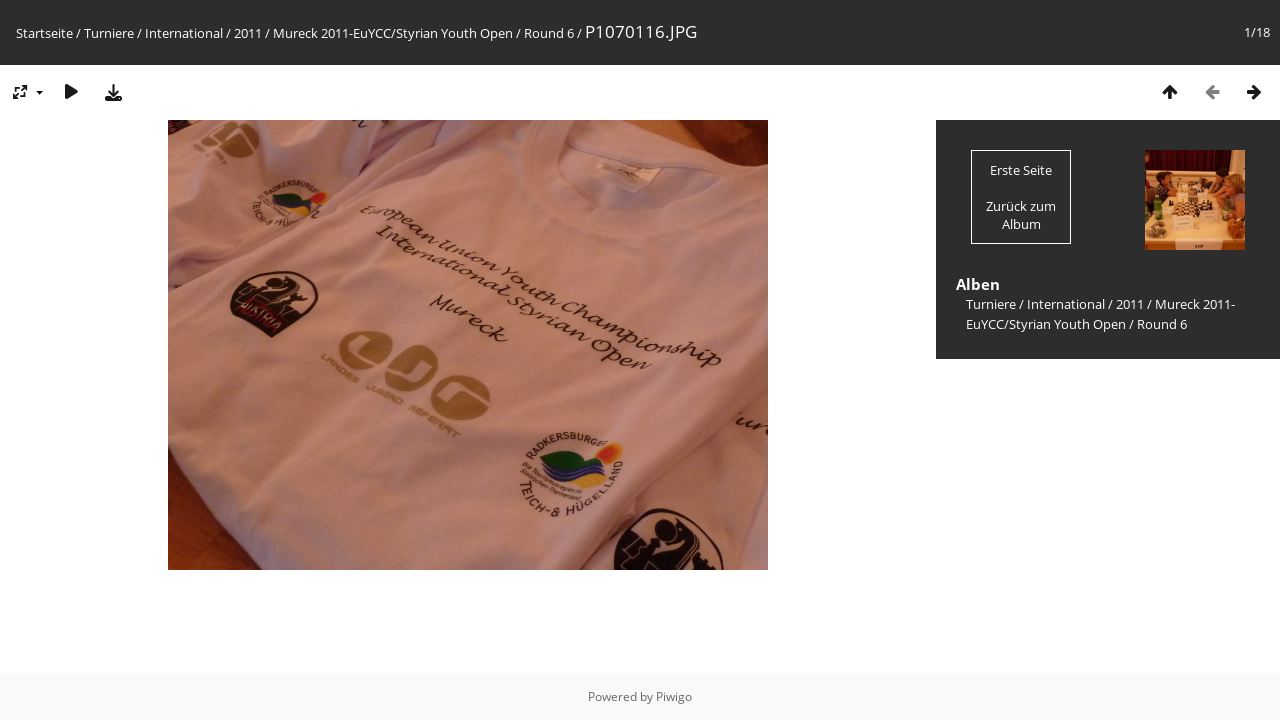

--- FILE ---
content_type: text/html; charset=utf-8
request_url: https://www.jugendschach.at/piwigo/picture.php?/1561/category/75
body_size: 2496
content:
<!DOCTYPE html>
<html lang=de dir=ltr>
<head>
<title>P1070116.JPG</title>
<link rel="shortcut icon" type="image/x-icon" href="themes/default/icon/favicon.ico">
<link rel="stylesheet" type="text/css" href="themes/modus/css/open-sans/open-sans.css"> <link rel="stylesheet" type="text/css" href="_data/combined/d5ai0l.css">   <link rel=canonical href="picture.php?/1561">
<meta name=viewport content="width=device-width,initial-scale=1">
<script>if(document.documentElement.offsetWidth>1270)document.documentElement.className='wide'</script>

<meta name="generator" content="Piwigo (aka PWG), see piwigo.org">

<meta name="description" content="P1070116.JPG - P1070116.JPG">


</head>

<body id=thePicturePage class="section-categories category-75 image-1561 " data-infos='{"section":"categories","category_id":"75","image_id":"1561"}'>

<div id="content">



<div class=titrePage id=imageHeaderBar><div class="imageNumber">1/18</div>
	<div class="browsePath">
		<a href="/piwigo/">Startseite</a> / <a href="index.php?/category/19">Turniere</a> / <a href="index.php?/category/20">International</a> / <a href="index.php?/category/59">2011</a> / <a href="index.php?/category/60">Mureck 2011-EuYCC/Styrian Youth Open</a> / <a href="index.php?/category/75">Round 6</a><span class="browsePathSeparator"> / </span><h2>P1070116.JPG</h2>
	</div>
</div>

<div id="imageToolBar">

<div class="navigationButtons">
<a href="index.php?/category/75" title="Vorschaubilder" class="pwg-state-default pwg-button"><span class="pwg-icon pwg-icon-arrow-n"></span><span class="pwg-button-text">Vorschaubilder</span></a><span class="pwg-state-disabled pwg-button"><span class="pwg-icon pwg-icon-arrow-w"></span><span class="pwg-button-text">Zurück</span></span><a href="picture.php?/1557/category/75" title="Vorwärts : P1070112.JPG" class="pwg-state-default pwg-button pwg-button-icon-right"><span class="pwg-icon pwg-icon-arrow-e"></span><span class="pwg-button-text">Vorwärts</span></a></div>

<div class=actionButtonsWrapper><a id=imageActionsSwitch class=pwg-button><span class="pwg-icon pwg-icon-ellipsis"></span></a><div class="actionButtons">
<a id="derivativeSwitchLink" title="Bildgrößen" class="pwg-state-default pwg-button" rel="nofollow"><span class="pwg-icon pwg-icon-sizes"></span><span class="pwg-button-text">Bildgrößen</span></a><div id="derivativeSwitchBox" class="switchBox"><div class="switchBoxTitle">Bildgrößen</div><span class="switchCheck" id="derivativeChecked2small" style="visibility:hidden">&#x2714; </span><a href="javascript:changeImgSrc('_data/i/galleries/turniere/2018/2011/EuYCC/round6/P1070116-2s.JPG','2small','2small')">winzig<span class="derivativeSizeDetails"> (240 x 180)</span></a><br><span class="switchCheck" id="derivativeCheckedxsmall" style="visibility:hidden">&#x2714; </span><a href="javascript:changeImgSrc('_data/i/galleries/turniere/2018/2011/EuYCC/round6/P1070116-xs.JPG','xsmall','xsmall')">ziemlich klein<span class="derivativeSizeDetails"> (432 x 324)</span></a><br><span class="switchCheck" id="derivativeCheckedsmall" style="visibility:hidden">&#x2714; </span><a href="javascript:changeImgSrc('_data/i/galleries/turniere/2018/2011/EuYCC/round6/P1070116-sm.JPG','small','small')">klein<span class="derivativeSizeDetails"> (576 x 432)</span></a><br><span class="switchCheck" id="derivativeCheckedOriginal">&#x2714; </span><a href="javascript:changeImgSrc('./galleries/turniere/2018/2011/EuYCC/round6/P1070116.JPG','medium','Original')">Original<span class="derivativeSizeDetails"> (600 x 450)</span></a><br></div>
<a href="picture.php?/1561/category/75&amp;slideshow=" title="Diashow" class="pwg-state-default pwg-button" rel="nofollow"><span class="pwg-icon pwg-icon-slideshow"></span><span class="pwg-button-text">Diashow</span></a><a id="downloadSwitchLink" href="action.php?id=1561&amp;part=e&amp;download" title="Datei herunterladen" class="pwg-state-default pwg-button" rel="nofollow"><span class="pwg-icon pwg-icon-save"></span><span class="pwg-button-text">Herunterladen</span></a> </div></div>
</div>
<div id="theImageAndInfos">
<div id="theImage">


<noscript><img src="./galleries/turniere/2018/2011/EuYCC/round6/P1070116.JPG" width="600" height="450" alt="P1070116.JPG" id="theMainImage" usemap="#mapOriginal" title="P1070116.JPG - P1070116.JPG" itemprop=contentURL></noscript>

  <img class="file-ext-jpg path-ext-jpg" src="./galleries/turniere/2018/2011/EuYCC/round6/P1070116.JPG"width="600" height="450" alt="P1070116.JPG" id="theMainImage" usemap="#mapOriginal" title="P1070116.JPG - P1070116.JPG">
  <img class="img-loader-derivatives" src="themes/default/images/ajax_loader.gif" style="width:auto;height:auto;" />

<map name="map2small"><area shape=rect coords="60,0,179,45" href="index.php?/category/75" title="Vorschaubilder" alt="Vorschaubilder"><area shape=rect coords="180,0,240,180" href="picture.php?/1557/category/75" title="Vorwärts : P1070112.JPG" alt="P1070112.JPG"></map><map name="mapxsmall"><area shape=rect coords="108,0,322,81" href="index.php?/category/75" title="Vorschaubilder" alt="Vorschaubilder"><area shape=rect coords="324,0,432,324" href="picture.php?/1557/category/75" title="Vorwärts : P1070112.JPG" alt="P1070112.JPG"></map><map name="mapsmall"><area shape=rect coords="144,0,429,108" href="index.php?/category/75" title="Vorschaubilder" alt="Vorschaubilder"><area shape=rect coords="433,0,576,432" href="picture.php?/1557/category/75" title="Vorwärts : P1070112.JPG" alt="P1070112.JPG"></map><map name="mapOriginal"><area shape=rect coords="150,0,447,112" href="index.php?/category/75" title="Vorschaubilder" alt="Vorschaubilder"><area shape=rect coords="451,0,600,450" href="picture.php?/1557/category/75" title="Vorwärts : P1070112.JPG" alt="P1070112.JPG"></map>


</div><div id="infoSwitcher"></div><div id="imageInfos">
	<div class="navThumbs">
			<a class="navThumb" id="linkPrev" href="index.php?/category/75" title="Vorschaubilder">
				<div class="thumbHover">Erste Seite<br><br>Zurück zum Album</div>
			</a>
			<a class="navThumb" id="linkNext" href="picture.php?/1557/category/75" title="Vorwärts : P1070112.JPG" rel="next">
				<span class="thumbHover nextThumbHover"></span>
				<img class="" src="_data/i/galleries/turniere/2018/2011/EuYCC/round6/P1070112-sq.JPG" alt="P1070112.JPG">
			</a>
	</div>

<dl id="standard" class="imageInfoTable">
<div id="Categories" class="imageInfo"><dt>Alben</dt><dd><ul><li><a href="index.php?/category/19">Turniere</a> / <a href="index.php?/category/20">International</a> / <a href="index.php?/category/59">2011</a> / <a href="index.php?/category/60">Mureck 2011-EuYCC/Styrian Youth Open</a> / <a href="index.php?/category/75">Round 6</a></li></ul></dd></div>

</dl>

</div>
</div>


</div>
<div id="copyright">
	Powered by	<a href="https://de.piwigo.org">Piwigo</a>
	
<script type="text/javascript" src="_data/combined/pt3xhi.js"></script>
<script type="text/javascript">//<![CDATA[

RVAS = {
derivatives: [
{w:240,h:180,url:'_data/i/galleries/turniere/2018/2011/EuYCC/round6/P1070116-2s.JPG',type:'2small'},{w:432,h:324,url:'_data/i/galleries/turniere/2018/2011/EuYCC/round6/P1070116-xs.JPG',type:'xsmall'},{w:576,h:432,url:'_data/i/galleries/turniere/2018/2011/EuYCC/round6/P1070116-sm.JPG',type:'small'},{w:600,h:450,url:'./galleries/turniere/2018/2011/EuYCC/round6/P1070116.JPG',type:'Original'}],
cp: '/piwigo/'
}
rvas_choose();
document.onkeydown = function(e){e=e||window.event;if (e.altKey) return true;var target=e.target||e.srcElement;if (target && target.type) return true;	var keyCode=e.keyCode||e.which, docElem=document.documentElement, url;switch(keyCode){case 63235: case 39: if (e.ctrlKey || docElem.scrollLeft==docElem.scrollWidth-docElem.clientWidth)url="picture.php?/1557/category/75"; break;case 35: if (e.ctrlKey)url="picture.php?/1546/category/75"; break;case 38: if (e.ctrlKey)url="index.php?/category/75"; break;}if (url) {window.location=url.replace("&amp;","&"); return false;}return true;}
function changeImgSrc(url,typeSave,typeMap)
{
	var theImg = document.getElementById("theMainImage");
	if (theImg)
	{
		theImg.removeAttribute("width");theImg.removeAttribute("height");
		theImg.src = url;
		theImg.useMap = "#map"+typeMap;
	}
	jQuery('#derivativeSwitchBox .switchCheck').css('visibility','hidden');
	jQuery('#derivativeChecked'+typeMap).css('visibility','visible');
	document.cookie = 'picture_deriv='+typeSave+';path=/piwigo/';
}
(window.SwitchBox=window.SwitchBox||[]).push("#derivativeSwitchLink", "#derivativeSwitchBox");
//]]></script>
<script type="text/javascript">
(function() {
var s,after = document.getElementsByTagName('script')[document.getElementsByTagName('script').length-1];
s=document.createElement('script'); s.type='text/javascript'; s.async=true; s.src='_data/combined/icj7lh.js';
after = after.parentNode.insertBefore(s, after);
})();
</script>
</div></body>
</html>